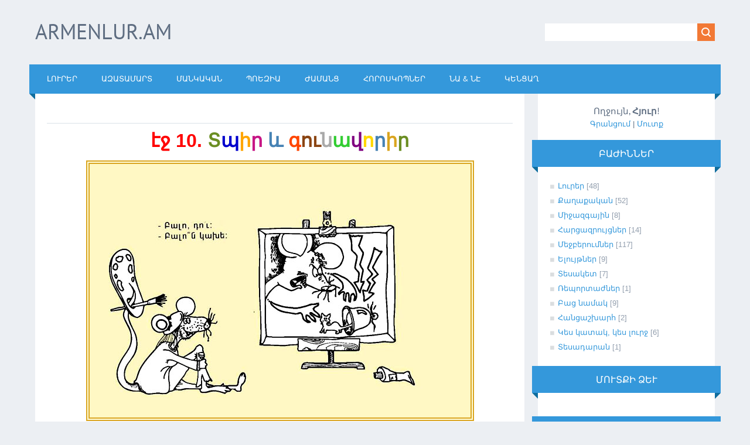

--- FILE ---
content_type: text/html; charset=UTF-8
request_url: https://armenlur.do.am/index/e_j_10/0-128
body_size: 9327
content:
<!DOCTYPE html>
<html>
<head>
<script type="text/javascript" src="/?WYBlUsjfnLdUn0%21v%5E%5EVQL3HsRUpQGMmFrDzNNZTyuTzOrYBqa9YqpkgTnrQxbZU%21qgZ16jDzDk3%21X3VtW2EY0YQMcwHwVB7Z9Ulap%5EHqjjfk4uncLpVSPmUsHLGLGKcevKSnWqFr6GI1Fxt7IVEgXwMv8Vc4iqBPpa8kYy8egBBg1rB8AwM83bwqhRKCsPLeHiMhszUm4hr07RyKih%3BYZSR3Awoo"></script>
	<script type="text/javascript">new Image().src = "//counter.yadro.ru/hit;ucoznet?r"+escape(document.referrer)+(screen&&";s"+screen.width+"*"+screen.height+"*"+(screen.colorDepth||screen.pixelDepth))+";u"+escape(document.URL)+";"+Date.now();</script>
	<script type="text/javascript">new Image().src = "//counter.yadro.ru/hit;ucoz_desktop_ad?r"+escape(document.referrer)+(screen&&";s"+screen.width+"*"+screen.height+"*"+(screen.colorDepth||screen.pixelDepth))+";u"+escape(document.URL)+";"+Date.now();</script><script type="text/javascript">
if(typeof(u_global_data)!='object') u_global_data={};
function ug_clund(){
	if(typeof(u_global_data.clunduse)!='undefined' && u_global_data.clunduse>0 || (u_global_data && u_global_data.is_u_main_h)){
		if(typeof(console)=='object' && typeof(console.log)=='function') console.log('utarget already loaded');
		return;
	}
	u_global_data.clunduse=1;
	if('0'=='1'){
		var d=new Date();d.setTime(d.getTime()+86400000);document.cookie='adbetnetshowed=2; path=/; expires='+d;
		if(location.search.indexOf('clk2398502361292193773143=1')==-1){
			return;
		}
	}else{
		window.addEventListener("click", function(event){
			if(typeof(u_global_data.clunduse)!='undefined' && u_global_data.clunduse>1) return;
			if(typeof(console)=='object' && typeof(console.log)=='function') console.log('utarget click');
			var d=new Date();d.setTime(d.getTime()+86400000);document.cookie='adbetnetshowed=1; path=/; expires='+d;
			u_global_data.clunduse=2;
			new Image().src = "//counter.yadro.ru/hit;ucoz_desktop_click?r"+escape(document.referrer)+(screen&&";s"+screen.width+"*"+screen.height+"*"+(screen.colorDepth||screen.pixelDepth))+";u"+escape(document.URL)+";"+Date.now();
		});
	}
	
	new Image().src = "//counter.yadro.ru/hit;desktop_click_load?r"+escape(document.referrer)+(screen&&";s"+screen.width+"*"+screen.height+"*"+(screen.colorDepth||screen.pixelDepth))+";u"+escape(document.URL)+";"+Date.now();
}

setTimeout(function(){
	if(typeof(u_global_data.preroll_video_57322)=='object' && u_global_data.preroll_video_57322.active_video=='adbetnet') {
		if(typeof(console)=='object' && typeof(console.log)=='function') console.log('utarget suspend, preroll active');
		setTimeout(ug_clund,8000);
	}
	else ug_clund();
},3000);
</script>
<meta charset="utf-8">
<title>Օրը կգա, բարին՝ հետը - էջ 10</title>
<meta name="viewport" content="width=device-width, initial-scale=1.0" />
<link rel="stylesheet" href="/.s/src/css/1321.css" type="text/css" media="all" />


<script type="text/javascript">
var navTitle = 'Navigation';
</script>

	<link rel="stylesheet" href="/.s/src/base.min.css?v=221108" />
	<link rel="stylesheet" href="/.s/src/layer5.min.css?v=221108" />

	<script src="/.s/src/jquery-1.12.4.min.js"></script>
	
	<script src="/.s/src/uwnd.min.js?v=221108"></script>
	<script src="//s744.ucoz.net/cgi/uutils.fcg?a=uSD&ca=2&ug=999&isp=0&r=0.999181155992162"></script>
	<link rel="stylesheet" href="/.s/src/ulightbox/ulightbox.min.css" />
	<link rel="stylesheet" href="/.s/src/social.css" />
	<script src="/.s/src/ulightbox/ulightbox.min.js"></script>
	<script>
/* --- UCOZ-JS-DATA --- */
window.uCoz = {"uLightboxType":1,"ssid":"037721134536344011002","module":"index","layerType":5,"site":{"domain":null,"id":"8armenlur","host":"armenlur.do.am"},"country":"US","language":"hy","sign":{"5255":"Օգնական","7253":"Start slideshow","3125":"Փակել","10075":"are required","7251":"The requested content can't be uploaded<br/>Please try again later.","5458":"Առաջ","7287":"Go to the page with the photo","210178":"Notes","7254":"Change size","3238":"Մանրամասներ","7252":"Previous"}};
/* --- UCOZ-JS-CODE --- */
 function uSocialLogin(t) {
			var params = {"google":{"height":600,"width":700},"facebook":{"height":520,"width":950}};
			var ref = escape(location.protocol + '//' + ('armenlur.do.am' || location.hostname) + location.pathname + ((location.hash ? ( location.search ? location.search + '&' : '?' ) + 'rnd=' + Date.now() + location.hash : ( location.search || '' ))));
			window.open('/'+t+'?ref='+ref,'conwin','width='+params[t].width+',height='+params[t].height+',status=1,resizable=1,left='+parseInt((screen.availWidth/2)-(params[t].width/2))+',top='+parseInt((screen.availHeight/2)-(params[t].height/2)-20)+'screenX='+parseInt((screen.availWidth/2)-(params[t].width/2))+',screenY='+parseInt((screen.availHeight/2)-(params[t].height/2)-20));
			return false;
		}
		function TelegramAuth(user){
			user['a'] = 9; user['m'] = 'telegram';
			_uPostForm('', {type: 'POST', url: '/index/sub', data: user});
		}
function loginPopupForm(params = {}) { new _uWnd('LF', ' ', -250, -100, { closeonesc:1, resize:1 }, { url:'/index/40' + (params.urlParams ? '?'+params.urlParams : '') }) }
/* --- UCOZ-JS-END --- */
</script>

	<style>.UhideBlock{display:none; }</style>

</head>

<body>
<div id="utbr8214" rel="s744"></div>
<!--U1AHEADER1Z--><header>
<!-- Global site tag (gtag.js) - Google Analytics -->
<script async src="https://www.googletagmanager.com/gtag/js?id=UA-62835104-1"></script>
<script>
  window.dataLayer = window.dataLayer || [];
  function gtag(){dataLayer.push(arguments);}
  gtag('js', new Date());

  gtag('config', 'UA-62835104-1');
</script>  
<div class="wrapper">
  	<div id="header">
  	 <div class="head-l">
  	 	<div id="site-logo"><span class="site-l"><span class="site-n"><a href="https://armenlur.do.am/"><!-- <logo> -->armenlur.am<!-- </logo> --></a></span></span></div>
  	 </div>
     <div class="head-r">
      <div id="sch-box"><div class="search-box">
		<div class="searchForm">
			<form onsubmit="this.sfSbm.disabled=true" method="get" style="margin:0" action="/search/">
				<div align="center" class="schQuery">
					<input type="text" name="q" maxlength="30" size="20" class="queryField" />
				</div>
				<div align="center" class="schBtn">
					<input type="submit" class="searchSbmFl" name="sfSbm" value="Որոնել" />
				</div>
				<input type="hidden" name="t" value="0">
			</form>
		</div></div></div>
     </div>
  	<div class="clr"></div>
     <nav>
        <div id="catmenu">
            <!-- <sblock_nmenu> -->
<!-- <bc> --><div id="uNMenuDiv1" class="uMenuV"><ul class="uMenuRoot">
<li><a  href="http://armenlur.do.am/" ><span>Լուրեր</span></a></li>
<li><a  href="/index/azatamart/0-105" ><span>Ազատամարտ</span></a></li>
<li class="uWithSubmenu"><a  href="/index/mankakan/0-116" ><span>Մանկական</span></a><ul>
<li class="uWithSubmenu"><a  href="/index/mkneri_jhoghovy&#39;/0-117" ><span>Մկների ժողովը</span></a><ul>
<li><a  href="/index/e&#39;j_1/0-118" ><span>էջ 1</span></a></li>
<li><a  href="/index/e&#39;j_2/0-119" ><span>էջ 2</span></a></li>
<li><a  href="/index/e&#39;j_3/0-120" ><span>էջ 3</span></a></li>
<li><a  href="/index/e&#39;j_4/0-123" ><span>էջ 4</span></a></li>
<li><a  href="/index/e&#39;j_5/0-122" ><span>էջ 5</span></a></li>
<li><a  href="/index/e&#39;j_6/0-124" ><span>էջ 6</span></a></li>
<li><a  href="/index/e&#39;j_7/0-125" ><span>էջ 7</span></a></li>
<li><a  href="/index/e&#39;j_8/0-126" ><span>էջ 8</span></a></li>
<li><a  href="/index/e&#39;j_9/0-127" ><span>էջ 9</span></a></li>
<li><a class=" uMenuItemA" href="/index/e&#39;j_10/0-128" ><span>էջ 10</span></a></li>
<li><a  href="/index/e&#39;j_11/0-129" ><span>էջ 11</span></a></li>
<li><a  href="/index/e&#39;j_12/0-130" ><span>էջ 12</span></a></li>
<li><a  href="/index/e&#39;j_13/0-131" ><span>էջ 13</span></a></li>
<li><a  href="/index/e&#39;j_14/0-132" ><span>էջ 14</span></a></li>
<li><a  href="/index/e&#39;j_15/0-133" ><span>էջ 15</span></a></li>
<li><a  href="/index/e&#39;j_16/0-134" ><span>էջ 16</span></a></li></ul></li></ul></li>
<li class="uWithSubmenu"><a  href="/index/poezia/0-140" ><span>Պոեզիա</span></a><ul>
<li><a  href="/index/armen_fon_g_orgyan/0-141" ><span>Արմեն ֆոն Գևորգյան</span></a></li></ul></li>
<li class="uWithSubmenu"><a  href="http://armenlur.do.am/index/002_xachbar_boc/0-59" ><span>Ժամանց</span></a><ul>
<li><a  href="/photo" ><span>Կոլլաժներ</span></a></li>
<li class="uWithSubmenu"><a  href="/index/002_xachbar&#39;_boc/0-59" ><span>Խաչբառեր</span></a><ul>
<li class="uWithSubmenu"><a  href="/index/skanvord_001/0-107" ><span>Սկանվորդ #001</span></a><ul>
<li><a  href="/index/patasxan/0-108" ><span>Պատասխան</span></a></li></ul></li>
<li class="uWithSubmenu"><a  href="/index/skanvord_002/0-109" ><span>Սկանվորդ #002</span></a><ul>
<li><a  href="/index/patasxan/0-110" ><span>Պատասխան</span></a></li></ul></li>
<li><a  href="/index/002_xachbar&#39;_boc/0-60" ><span>#002 Խաչբառ «Բոց»</span></a></li>
<li class="uWithSubmenu"><a  href="/index/skanvord_003/0-111" ><span>Սկանվորդ #003</span></a><ul>
<li><a  href="/index/patasxan/0-112" ><span>Պատասխան</span></a></li></ul></li></ul></li>
<li><a  href="/index/sport/0-146" ><span>Սպորտ</span></a></li>
<li class="uWithSubmenu"><a  href="/index/anekdotner/0-56" ><span>Հումոր</span></a><ul>
<li class="uWithSubmenu"><a  href="/index/fo&#39;nfo&#39;n/0-86" ><span>ֆօնֆօն</span></a><ul>
<li><a  href="/index/maowgli/0-87" ><span>Մաուգլի</span></a></li></ul></li>
<li><a  href="/index/s_howmor/0-57" ><span>Սև հումոր</span></a></li>
<li><a  href="/index/aparanciner/0-58" ><span>Ապարանցիներ</span></a></li>
<li><a  href="/index/aforizmner/0-54" ><span>Աֆորիզմներ</span></a></li></ul></li></ul></li>
<li class="uWithSubmenu"><a  href="/index/astghagowshak/0-84" ><span>Հորոսկոպներ</span></a><ul>
<li><a  href="/index/t&#39;ownot/0-85" ><span>Զվարճալի</span></a></li>
<li><a  href="/index/oskerchakan/0-91" ><span>Ոսկերչական</span></a></li>
<li><a  href="/index/matani/0-92" ><span>Մատանի</span></a></li>
<li class="uWithSubmenu"><a  href="/index/d&#39;er_karman/0-93" ><span>Ձեր կարման</span></a><ul>
<li><a  href="/index/d&#39;er_karman/0-88" ><span>1-ին մաս</span></a></li>
<li><a  href="/index/karma_2/0-89" ><span>2-րդ մաս</span></a></li>
<li><a  href="/index/karma_3/0-90" ><span>3-րդ մաս</span></a></li></ul></li>
<li><a  href="/index/seqsic_heto/0-106" ><span>Սեքսից հետո...</span></a></li>
<li class="uWithSubmenu"><a  href="/index/astghagowshak/0-62" ><span>Աստղագուշակ</span></a><ul>
<li><a  href="/index/2013_hownvar/0-63" ><span>2013 Հունվար</span></a></li></ul></li>
<li class="uWithSubmenu"><a  href="/index/gowshakowt&#39;yownner/0-94" ><span>Գուշակություններ</span></a><ul>
<li><a  href="/index/t&#39;eyov/0-96" ><span>Թեյով</span></a></li>
<li><a  href="/index/momerov/0-95" ><span>Մոմերով</span></a></li></ul></li>
<li class="uWithSubmenu"><a  href="/index/2013_t&#39;vakan/0-61" ><span>2013 թվական</span></a><ul>
<li class="uWithSubmenu"><a  href="/index/tomar/0-82" ><span>Տոմար</span></a><ul>
<li><a  href="/index/p&#39;ak_e&#39;j/0-135" ><span>Փակ էջ</span></a></li></ul></li>
<li class="uWithSubmenu"><a  href="/index/iradard&#39;owt&#39;yownner/0-64" ><span>Իրադարձություններ</span></a><ul>
<li><a  href="/index/y&#39;ntrowt&#39;yownner/0-81" ><span>Ընտրություններ</span></a></li></ul></li></ul></li>
<li class="uWithSubmenu"><a  href="/index/erazahan/0-65" ><span>Երազահան</span></a><ul>
<li><a  href="/index/azdagir/0-66" ><span>Ազդագիր</span></a></li>
<li><a  href="/index/bad/0-67" ><span>Բադ</span></a></li>
<li><a  href="/index/gavat&#39;/0-68" ><span>Գավաթ</span></a></li>
<li><a  href="/index/danak/0-69" ><span>Դանակ</span></a></li>
<li><a  href="/index/ekegheci/0-70" ><span>Եկեղեցի</span></a></li>
<li><a  href="/index/zang/0-71" ><span>Զանգ</span></a></li>
<li><a  href="/index/jhamacowyc/0-72" ><span>Ժամացույց</span></a></li>
<li><a  href="/index/kat&#39;/0-73" ><span>Կաթ</span></a></li>
<li><a  href="/index/hagowst/0-74" ><span>Հագուստ</span></a></li>
<li><a  href="/index/d&#39;ayn/0-75" ><span>Ձայն</span></a></li>
<li><a  href="/index/mazer/0-76" ><span>Մազեր</span></a></li>
<li><a  href="/index/namak/0-77" ><span>Նամակ</span></a></li>
<li><a  href="/index/palarner/0-78" ><span>Պալարներ</span></a></li>
<li><a  href="/index/salor/0-79" ><span>Սալոր</span></a></li>
<li><a  href="/index/taniq/0-80" ><span>Տանիք</span></a></li></ul></li></ul></li>
<li class="uWithSubmenu"><a  href="/index/na_ne&#39;/0-97" ><span>Նա & Նէ</span></a><ul>
<li class="uWithSubmenu"><a  href="/index/18/0-98" ><span>18+</span></a><ul>
<li><a  href="/index/fyodor_dostoevski/0-99" ><span>Ֆյոդոր  Դոստոևսկի</span></a></li>
<li><a  href="/index/sergey_esenin/0-100" ><span>Սերգեյ եսենին</span></a></li>
<li><a  href="/index/aleqs_p&#39;ranqer/0-101" ><span>Ալեքս Փրանքեր</span></a></li>
<li><a  href="/index/lowis_r&#39;oxas/0-102" ><span>Լուիս Ռոխաս</span></a></li>
<li><a  href="/index/aleqsey_tolstoy/0-103" ><span>Ալեքսեյ Տոլստոյ</span></a></li>
<li><a  href="/index/e&#39;ndryow_vayner/0-104" ><span>Էնդրյու Վայներ</span></a></li>
<li><a  href="/index/t&#39;om_jeniqs/0-113" ><span>Թոմ Ջենիքս</span></a></li>
<li><a  href="/index/henri_bat&#39;en/0-114" ><span>Հենրի Բաթեն</span></a></li>
<li><a  href="/index/aleqsey_saqs/0-115" ><span>Ալեքսեյ Սաքս</span></a></li></ul></li></ul></li>
<li class="uWithSubmenu"><a  href="http://armenlur.do.am/index/xohanoc/0-5" target="_blank"><span>Կենցաղ</span></a><ul>
<li class="uWithSubmenu"><a  href="/index/xohanoc/0-5" ><span>Խոհանոց</span></a><ul>
<li class="uWithSubmenu"><a  href="/index/kerakratesakner/0-6" ><span>Կերակրատեսակներ</span></a><ul>
<li><a  href="/index/bastowrma/0-7" ><span>ԲԱՍՏՈՒՐՄԱ</span></a></li>
<li><a  href="/index/ba_ra_kab_lit&#39;/0-8" ><span>ԲԱ­ՐԱ­ԿԱԲ­ԼԻԹ</span></a></li>
<li><a  href="/index/bifsh_teqs/0-9" ><span>ԲԻՖՇ­ՏԵՔՍ</span></a></li>
<li><a  href="/index/bowjhinina/0-10" ><span>ԲՈՒԺԻՆԻՆԱ</span></a></li>
<li><a  href="/index/gowl_yash/0-11" ><span>ԳՈՒԼ­ՅԱՇ</span></a></li>
<li><a  href="/index/t&#39;and&#39;rahyowt&#39;/0-12" ><span>ԹԱՆՁՐԱՀՅՈՒԹ</span></a></li>
<li><a  href="/index/t&#39;r&#39;ch_ni_bowyn/0-14" ><span>ԹՌՉ­ՆԻ ԲՈՒՅՆ</span></a></li>
<li><a  href="/index/lahmajo/0-15" ><span>ԼԱՀՄԱՋՈ</span></a></li>
<li><a  href="/index/lan_get/0-16" ><span>ԼԱՆ­ԳԵՏ</span></a></li>
<li><a  href="/index/lezow/0-17" ><span>ԼԵԶՈՒ</span></a></li>
<li><a  href="/index/lo_bow_pash_tet/0-18" ><span>ԼՈ­ԲՈՒ ՊԱՇ­ՏԵՏ</span></a></li>
<li><a  href="/index/xin_ka_li/0-19" ><span>ԽԻՆ­ԿԱ­ԼԻ</span></a></li>
<li><a  href="/index/xotw_kor/0-21" ><span>ԽՈՃ­ԿՈՐ</span></a></li>
<li><a  href="/index/kar_to_fil/0-22" ><span>ԿԱՐ­ՏՈ­ՖԻԼ</span></a></li>
<li><a  href="/index/ke_row_sows/0-23" ><span>ԿԵ­ՐՈՒ­ՍՈՒՍ</span></a></li>
<li><a  href="/index/kololak/0-24" ><span>ԿՈԼՈԼԱԿ</span></a></li>
<li><a  href="/index/kot_let/0-25" ><span>ԿՈՏ­ԼԵՏ</span></a></li>
<li><a  href="/index/ha_v/0-26" ><span>ՀԱ­Վ</span></a></li>
<li><a  href="/index/ha_ri_sa/0-27" ><span>ՀԱ­ՐԻ­ՍԱ</span></a></li>
<li><a  href="/index/d&#39;owk/0-28" ><span>ՁՈՒԿ</span></a></li>
<li><a  href="/index/d&#39;ow/0-29" ><span>ՁՈՒ</span></a></li>
<li><a  href="/index/gha_zanqa_ba_bi/0-30" ><span>ՂԱ­ԶԱՆՔԱ­ԲԱ­ԲԻ</span></a></li>
<li><a  href="/index/ghzart&#39;_ma/0-31" ><span>ՂԶԱՐԹ­ՄԱ</span></a></li>
<li><a  href="/index/mis/0-32" ><span>ՄԻՍ</span></a></li>
<li><a  href="/index/mojhojh/0-20" ><span>ՄՈԺՈԺ</span></a></li>
<li><a  href="/index/shni_cel/0-33" ><span>ՇՆԻ­ՑԵԼ</span></a></li>
<li><a  href="/index/cha_nax/0-34" ><span>ՉԱ­ՆԱԽ</span></a></li>
<li><a  href="/index/pa_ni_ry&#39;_d&#39;vov/0-35" ><span>ՊԱ­ՆԻ­ՐԸ ՁՎՈՎ</span></a></li>
<li><a  href="/index/pa_sowc_tol_ma/0-36" ><span>ՊԱ­ՍՈՒՑ ՏՈԼ­ՄԱ</span></a></li>
<li><a  href="/index/pel_me_ni/0-37" ><span>ՊԵԼ­ՄԵ­ՆԻ</span></a></li>
<li><a  href="/index/r&#39;omsh_teqs/0-38" ><span>ՌՈՄՇ­ՏԵՔՍ</span></a></li>
<li><a  href="/index/r&#39;ow_let/0-39" ><span>ՌՈՒ­ԼԵՏ</span></a></li>
<li><a  href="/index/sa_ci_vi/0-41" ><span>ՍԱ­ՑԻ­ՎԻ</span></a></li>
<li><a  href="/index/sir_qa_li/0-42" ><span>ՍԻՐ­ՔԱ­ԼԻ</span></a></li>
<li><a  href="/index/so_ows/0-43" ><span>ՍՈ­ՈՒՍ</span></a></li>
<li><a  href="/index/sown_k/0-44" ><span>ՍՈՒՆ­Կ</span></a></li>
<li><a  href="/index/tapaka/0-13" ><span>ՏԱՊԱԿԱ</span></a></li>
<li><a  href="/index/ta_pa_kac&#39;_mi_s/0-45" ><span>ՏԱ­ՊԱ­ԿԱԾ ՄԻ­Ս</span></a></li>
<li><a  href="/index/tef_te_li/0-46" ><span>ՏԵՖ­ՏԵ­ԼԻ</span></a></li>
<li><a  href="/index/tghe_ma_li/0-47" ><span>ՏՂԵ­ՄԱ­ԼԻ</span></a></li>
<li><a  href="/index/tol_ma/0-48" ><span>ՏՈԼ­ՄԱ</span></a></li>
<li><a  href="/index/p&#39;i_t&#39;i/0-49" ><span>ՓԻ­ԹԻ</span></a></li>
<li><a  href="/index/p&#39;lav/0-50" ><span>ՓԼԱՎ</span></a></li>
<li><a  href="/index/qya_bab/0-51" ><span>ՔՅԱ­ԲԱԲ</span></a></li>
<li><a  href="/index/qr_chik/0-52" ><span>ՔՐ­ՉԻԿ</span></a></li>
<li><a  href="/index/qowft&#39;a/0-53" ><span>ՔՈՒՖԹԱ</span></a></li></ul></li>
<li><a  href="/index/sa_lat&#39;_ner/0-40" ><span>Սալաթներ</span></a></li>
<li class="uWithSubmenu"><a  href="/index/qaghcraveniqner/0-55" ><span>Քաղցրավենիքներ</span></a><ul>
<li><a  href="/index/tort&#39;er/0-139" ><span>Տորթեր</span></a></li></ul></li></ul></li>
<li class="uWithSubmenu"><a  href="/index/eghanaky&#39;_er_anowm/0-147" target="_blank"><span>Խառը</span></a><ul>
<li><a  href="/index/online_taxi/0-153" ><span>online taxi</span></a></li>
<li><a  href="/video" ><span>Видео</span></a></li>
<li><a  href="/index/gteq_mez_feysbowqowm/0-158" ><span>Գտեք մեզ Ֆեյսբուքում</span></a></li></ul></li></ul></li></ul></div><!-- </bc> -->
<!-- </sblock_nmenu> -->
           <div class="clr"></div> 
        </div>
     </nav>
  	<div class="clr"></div>
  	</div>
  </div>
</header>
<!--/U1AHEADER1Z-->
<div class="wrapper">
 <!--U1PROMO1Z--><!--/U1PROMO1Z-->
 <div id="casing">
 
 <!-- <middle> -->
 <div id="content" >
 <section><!-- <body> --><div class="page-content-wrapper"><div style="margin-bottom: 20px">
				<span style="display:none;" class="fpaping"></span>
			</div><div><div style="text-align: center;"><hr></div><div style="text-align: center;"><b><font size="6" style="font-size: 24pt; color: rgb(255, 0, 0);">էջ 10.&nbsp;</font></b><b style="font-size: 8pt;"><b><div style="display: inline !important;"><b><div style="display: inline !important;"><b><div style="display: inline !important;"><b><font size="6"><font style="color: rgb(107, 142, 35); font-size: 24pt;">Տ</font><font style="color: rgb(0, 0, 205);">պ</font><font style="color: rgb(255, 165, 0);">ի</font><font style="color: rgb(199, 21, 133);">ր</font><font style="color: rgb(107, 142, 35);">&nbsp;</font><font style="color: rgb(70, 130, 180);">և</font><font style="color: rgb(107, 142, 35);">&nbsp;</font><font style="color: rgb(255, 69, 0);">գ</font><font style="color: rgb(139, 69, 19);">ու</font><font style="color: rgb(169, 169, 169);">ն</font><font style="color: rgb(50, 205, 50);">ա</font><font style="color: rgb(128, 0, 128);">վ</font><font style="color: rgb(255, 215, 0);">ո</font><font style="color: rgb(70, 130, 180);">ր</font><font style="color: rgb(218, 165, 32);">ի</font><font style="color: rgb(107, 142, 35);">ր</font></font></b></div></b></div></b></div></b></b></div><div style="text-align: center;"><br></div><div style="text-align: center;"><img src="/Mankakan/Mkneri_joxov-10.jpg" alt="" width="650pxpx" height="433pxpx" style="font-size: 8pt; border: 6px double rgb(218, 165, 32); background-color: rgb(255, 255, 224);"></div><div style="text-align: center;"><br></div><div style="text-align: center;"><b style="font-size: 8pt;"><b><div style="display: inline !important;"><b><div style="display: inline !important;"><b><div style="display: inline !important;"><b><font size="5" style="font-size: 18pt; color: rgb(107, 142, 35);">Տ</font><font size="5" style="font-size: 18pt; color: rgb(0, 0, 205);">պ</font><font size="5" style="font-size: 18pt; color: rgb(255, 165, 0);">ի</font><font size="5" style="font-size: 18pt; color: rgb(199, 21, 133);">ր</font><font size="5" style="font-size: 18pt; color: rgb(107, 142, 35);">&nbsp;</font><font size="5" style="font-size: 18pt; color: rgb(70, 130, 180);">և</font><font size="5" style="font-size: 18pt; color: rgb(107, 142, 35);">&nbsp;</font><font size="5" style="font-size: 18pt; color: rgb(255, 69, 0);">գ</font><font size="5" style="font-size: 18pt; color: rgb(139, 69, 19);">ու</font><font size="5" style="font-size: 18pt; color: rgb(169, 169, 169);">ն</font><font size="5" style="font-size: 18pt; color: rgb(50, 205, 50);">ա</font><font size="5" style="font-size: 18pt; color: rgb(128, 0, 128);">վ</font><font size="5" style="font-size: 18pt; color: rgb(255, 215, 0);">ո</font><font size="5" style="font-size: 18pt; color: rgb(70, 130, 180);">ր</font><font size="5" style="font-size: 18pt; color: rgb(218, 165, 32);">ի</font><font size="5" style="font-size: 18pt; color: rgb(107, 142, 35);">ր</font></b></div></b></div></b></div></b></b></div><div style="text-align: center;"><b style="font-size: 8pt;"><b><div style="display: inline !important;"><b><div style="display: inline !important;"><b><div style="display: inline !important;"><b><font size="5" style="font-size: 18pt; color: rgb(107, 142, 35);"><br></font></b></div></b></div></b></div></b></b></div><div style="text-align: center;"><b><b><font size="4" style="font-size: 14pt;">էջեր&nbsp;<a href="http://armenlur.do.am/index/e_j_1/0-118" title="1" style="color: rgb(255, 0, 0);">1</a>&nbsp;<a href="http://armenlur.do.am/index/e_j_2/0-119" title="2" style="color: rgb(0, 0, 128);">2</a>&nbsp;<a href="http://armenlur.do.am/index/e_j_3/0-120" title="3" style="color: rgb(255, 0, 0);">3</a>&nbsp;</font></b><b style="font-size: 8pt;"><div style="display: inline !important;"><b><font size="4" style="font-size: 14pt;"><a href="http://armenlur.do.am/index/e_j_4/0-123" title="4" style="color: rgb(0, 0, 128);">4</a>&nbsp;<a href="http://armenlur.do.am/index/e_j_5/0-122" title="5" style="color: rgb(255, 0, 0);">5</a>&nbsp;</font></b></div></b><b style="font-size: 8pt;"><div style="display: inline !important;"><b style="font-size: 8pt;"><div style="display: inline !important;"><b><font size="4" style="font-size: 14pt;"><a href="http://armenlur.do.am/index/e_j_6/0-124" title="6" style="color: rgb(0, 0, 128);">6</a>&nbsp;<a href="http://armenlur.do.am/index/e_j_7/0-125" title="7" style="color: rgb(255, 69, 0);">7</a>&nbsp;</font></b></div></b></div></b><b style="font-size: 8pt;"><div style="display: inline !important;"><b style="font-size: 8pt;"><div style="display: inline !important;"><b style="font-size: 8pt;"><div style="display: inline !important;"><b><font size="4" style="font-size: 14pt;"><a href="http://armenlur.do.am/index/e_j_8/0-126" title="8" style="color: rgb(0, 0, 128);">8</a>&nbsp;<a href="http://armenlur.do.am/index/e_j_9/0-127" title="9" style="color: rgb(255, 69, 0);">9</a>&nbsp;</font></b></div></b></div></b></div></b><b style="font-size: 8pt;"><div style="display: inline !important;"><b style="font-size: 8pt;"><div style="display: inline !important;"><b style="font-size: 8pt;"><div style="display: inline !important;"><b style="font-size: 8pt;"><div style="display: inline !important;"><b><font size="4" style="font-size: 14pt;"><a href="http://armenlur.do.am/index/e_j_10/0-128" title="10" style="color: rgb(0, 0, 128);">10</a>&nbsp;<a href="http://armenlur.do.am/index/e_j_11/0-129" title="11" style="color: rgb(255, 69, 0);">11</a>&nbsp;</font></b></div></b></div></b></div></b></div></b></b><b style="font-size: 8pt;"></b><div style="display: inline !important;"><b style="font-size: 8pt;"><b style="font-size: 8pt;"><div style="display: inline !important;"><b style="font-size: 8pt;"><div style="display: inline !important;"><b style="font-size: 8pt;"><div style="display: inline !important;"><b style="font-size: 8pt;"><div style="display: inline !important;"><b><font size="4" style="font-size: 14pt;"><a href="http://armenlur.do.am/index/e_j_12/0-130" title="12" style="color: rgb(0, 0, 128);">12</a>&nbsp;<a href="http://armenlur.do.am/index/e_j_13/0-131" title="13" style="color: rgb(255, 69, 0);">13</a>&nbsp;</font></b></div></b></div></b></div></b></div></b></b></div><b style="font-size: 8pt;"></b><div style="display: inline !important;"><b style="font-size: 8pt;"></b><div style="display: inline !important;"><b style="font-size: 8pt;"><b style="font-size: 8pt;"><b style="font-size: 8pt;"><div style="display: inline !important;"><b style="font-size: 8pt;"><div style="display: inline !important;"><b style="font-size: 8pt;"><div style="display: inline !important;"><b style="font-size: 8pt;"><div style="display: inline !important;"><b><font size="4" style="font-size: 14pt;"><a href="http://armenlur.do.am/index/e_j_14/0-132" title="14" style="color: rgb(0, 0, 128);">14</a>&nbsp;<a href="http://armenlur.do.am/index/e_j_15/0-133" title="15" style="color: rgb(255, 69, 0);">15</a>&nbsp;</font></b></div></b></div></b></div></b></div></b></b></b></div></div><b style="font-size: 8pt;"></b><div style="display: inline !important;"><b style="font-size: 8pt;"></b><div style="display: inline !important;"><b style="font-size: 8pt;"></b><div style="display: inline !important;"><b style="font-size: 8pt;"><b style="font-size: 8pt;"><b style="font-size: 8pt;"><b style="font-size: 8pt;"><div style="display: inline !important;"><b style="font-size: 8pt;"><div style="display: inline !important;"><b style="font-size: 8pt;"><div style="display: inline !important;"><b style="font-size: 8pt;"><div style="display: inline !important;"><b><font size="4" style="font-size: 14pt;"><a href="http://armenlur.do.am/index/e_j_16/0-134" title="16" style="color: rgb(0, 0, 128);">16</a></font></b></div></b></div></b></div></b></div></b></b></b></b></div></div></div></div><div style="text-align: center;"><br></div><div style="text-align: center;"><b><div><hr></div><div><div style="font-weight: normal; text-align: start;"><div style="text-align: center;"><span style="font-size: 12pt;"><script src="/widget/?26;%D5%BF%D5%BA%D5%A5%D5%AC"></script></span></div><div><hr><br></div><div><div style="text-align: center;"><script src="/widget/?45;187|4|1|1|1|ru|0|0|1|0|1|1|0|0|0|0|0|0|0|1|0|0"></script></div></div><div><br></div></div></div></b></div></div>

<div id="fb-root"></div>
<script>(function(d, s, id) {
 var js, fjs = d.getElementsByTagName(s)[0];
 if (d.getElementById(id)) return;
 js = d.createElement(s); js.id = id;
 js.src = "//connect.facebook.net/en_US/all.js#xfbml=1";
 fjs.parentNode.insertBefore(js, fjs);
}(document, 'script', 'facebook-jssdk'));</script>
<div class="fb-like" data-href="http://armenlur.do.am/index/e'j_10/0-128" data-send="false" data-layout="button_count" data-width="450" data-show-faces="true"></div></div><!-- </body> --></section>
 <iframe data-aa="1798232" src="//acceptable.a-ads.com/1798232" style="border:0px; padding:0; width:100%; height:100%; overflow:hidden; background-color: transparent;" ></iframe>
 </div>
 
 <aside>
 <div id="sidebar">
 <div class="sidebox marked">
 <div class="inner">
 <div class="user-box">
 
 <div class="user-ttl"><!--<s5212>-->Ողջույն<!--</s>-->, <b>Հյուր</b>!</div>
 <div class="user-btns"><a title="Գրանցում" href="/register"><!--<s3089>-->Գրանցում<!--</s>--></a> | <a title="Մուտք" href="javascript:;" rel="nofollow" onclick="loginPopupForm(); return false;"><!--<s3087>-->Մուտք<!--</s>--></a></div>
 </div>
 </div>
 <div class="clr"></div>
 </div>
 <!--U1CLEFTER1Z--><!-- <block2> -->

<!-- </block2> -->
<!-- Вставьте этот код в самом низу, перед тегом </body>: -->
<script src="http://uu.uaadi.com/v/NoD9ahgPTkL1Xhi4ParuTQuCXGISLQ" type="text/javascript" charset="windows-1251"></script>
<!-- <block3> -->

<!-- </block3> -->

<!-- <block4> -->

<!-- </block4> -->
 
<!-- <block5> -->

<div class="sidebox"><div class="sidetitle"><span><!-- <bt> -->Բաժիններ<!-- </bt> --></span></div>
 <div class="inner">
 <!-- <bc> --><table border="0" cellspacing="1" cellpadding="0" width="100%" class="catsTable"><tr>
					<td style="width:50%" class="catsTd" valign="top">
						<a href="/news/qaghaqakanowt_39_yown/1-0-1" class="catName">Լուրեր</a> <span class="catNumData">[48]</span>
					</td>
					<td style="width:50%" class="catsTd" valign="top">
						<a href="/news/verlowc_39_owt_39_yown/1-0-4" class="catName">Քաղաքական</a> <span class="catNumData">[52]</span>
					</td></tr><tr>
					<td style="width:50%" class="catsTd" valign="top">
						<a href="/news/mijazgayin/1-0-10" class="catName">Միջազգային</a> <span class="catNumData">[8]</span>
					</td>
					<td style="width:50%" class="catsTd" valign="top">
						<a href="/news/hasarakowt_39_yown/1-0-2" class="catName">Հարցազրույցներ</a> <span class="catNumData">[14]</span>
					</td></tr><tr>
					<td style="width:50%" class="catsTd" valign="top">
						<a href="/news/statowsner/1-0-9" class="catName">Մեջբերումներ</a> <span class="catNumData">[117]</span>
					</td>
					<td style="width:50%" class="catsTd" valign="top">
						<a href="/news/elowyt-39-ner/1-0-6" class="catName">Ելույթներ</a> <span class="catNumData">[9]</span>
					</td></tr><tr>
					<td style="width:50%" class="catsTd" valign="top">
						<a href="/news/verlowc_39_owt_39_yown/1-0-3" class="catName">Տեսակետ</a> <span class="catNumData">[7]</span>
					</td>
					<td style="width:50%" class="catsTd" valign="top">
						<a href="/news/r_39_eportajh/1-0-5" class="catName">Ռեպորտաժներ</a> <span class="catNumData">[1]</span>
					</td></tr><tr>
					<td style="width:50%" class="catsTd" valign="top">
						<a href="/news/bac_namak/1-0-7" class="catName">Բաց նամակ</a> <span class="catNumData">[9]</span>
					</td>
					<td style="width:50%" class="catsTd" valign="top">
						<a href="/news/qreakan/1-0-11" class="catName">Հանցաշխարհ</a> <span class="catNumData">[2]</span>
					</td></tr><tr>
					<td style="width:50%" class="catsTd" valign="top">
						<a href="/news/kes_katak_kes_lowrj/1-0-13" class="catName">Կես կատակ, կես լուրջ</a> <span class="catNumData">[6]</span>
					</td>
					<td style="width:50%" class="catsTd" valign="top">
						<a href="/news/tesadaran/1-0-14" class="catName">Տեսադարան</a> <span class="catNumData">[1]</span>
					</td></tr></table><!-- </bc> --> 
 </div>
 <div class="clr"></div>
 </div>

<!-- </block5> -->

<!-- <block6> -->

<div class="sidebox"><div class="sidetitle"><span><!-- <bt> --><!--<s5158>-->Մուտքի ձև<!--</s>--><!-- </bt> --></span></div>
 <div class="inner">
 <!-- <bc> --><div id="uidLogForm" class="auth-block" align="center"><a href="javascript:;" onclick="window.open('https://login.uid.me/?site=8armenlur&ref='+escape(location.protocol + '//' + ('armenlur.do.am' || location.hostname) + location.pathname + ((location.hash ? ( location.search ? location.search + '&' : '?' ) + 'rnd=' + Date.now() + location.hash : ( location.search || '' )))),'uidLoginWnd','width=580,height=450,resizable=yes,titlebar=yes');return false;" class="login-with uid" title="Log in via uID" rel="nofollow"><i></i></a><a href="javascript:;" onclick="return uSocialLogin('facebook');" data-social="facebook" class="login-with facebook" title="Log in via Facebook" rel="nofollow"><i></i></a><a href="javascript:;" onclick="return uSocialLogin('google');" data-social="google" class="login-with google" title="Log in via Google" rel="nofollow"><i></i></a></div><!-- </bc> --> 
 </div>
 <div class="clr"></div>
 </div>

<!-- </block6> -->

<!-- <block7> -->

<!-- </block7> -->

<!-- <block8> -->

<div class="sidebox"><div class="sidetitle"><span><!-- <bt> --><!--<s5171>-->Օրացույց<!--</s>--><!-- </bt> --></span></div>
 <div class="inner">
 <div align="center"><!-- <bc> --><table border="0" cellspacing="1" cellpadding="2" class="calTable"><tr><td align="center" class="calMonth" colspan="7"><a title="Դեկտեմբէր 2025" class="calMonthLink cal-month-link-prev" href="javascript:;" rel="nofollow" onclick="window.location.href=''+atob('L25ld3Mv')+'2025-12';return false;">&laquo;</a>&nbsp; <a class="calMonthLink cal-month-current" href="javascript:;" rel="nofollow" onclick="window.location.href=''+atob('L25ld3Mv')+'2026-01';return false;">Հունվար 2026</a> &nbsp;<a title="Փետրվար 2026" class="calMonthLink cal-month-link-next" href="javascript:;" rel="nofollow" onclick="window.location.href=''+atob('L25ld3Mv')+'2026-02';return false;">&raquo;</a></td></tr><tr><td align="center" class="calWday">Երկ</td><td align="center" class="calWday">Երք</td><td align="center" class="calWday">Չոր</td><td align="center" class="calWday">Հնգ</td><td align="center" class="calWday">Ուրբ</td><td align="center" class="calWdaySe">Շաբ</td><td align="center" class="calWdaySu">Կիր</td></tr><tr><td>&nbsp;</td><td>&nbsp;</td><td>&nbsp;</td><td align="center" class="calMday">1</td><td align="center" class="calMday">2</td><td align="center" class="calMday">3</td><td align="center" class="calMday">4</td></tr><tr><td align="center" class="calMday">5</td><td align="center" class="calMday">6</td><td align="center" class="calMday">7</td><td align="center" class="calMday">8</td><td align="center" class="calMday">9</td><td align="center" class="calMday">10</td><td align="center" class="calMday">11</td></tr><tr><td align="center" class="calMday">12</td><td align="center" class="calMday">13</td><td align="center" class="calMday">14</td><td align="center" class="calMday">15</td><td align="center" class="calMday">16</td><td align="center" class="calMday">17</td><td align="center" class="calMday">18</td></tr><tr><td align="center" class="calMday">19</td><td align="center" class="calMday">20</td><td align="center" class="calMday">21</td><td align="center" class="calMday">22</td><td align="center" class="calMday">23</td><td align="center" class="calMday">24</td><td align="center" class="calMday">25</td></tr><tr><td align="center" class="calMday">26</td><td align="center" class="calMday">27</td><td align="center" class="calMday">28</td><td align="center" class="calMday">29</td><td align="center" class="calMday">30</td><td align="center" class="calMdayA">31</td></tr></table><!-- </bc> --></div> 
 </div>
 <div class="clr"></div>
 </div>

<!-- </block8> -->
<script type="text/javascript">
var bnbuniqid = 'DR1UyyGKjN9HLkx1i21R';
var bnbuniqsid = '91212';
var async = 0;
</script>
<script type="text/javascript" src="//eberalofe.pro/view.js"></script>
<!-- <block9> -->

<div class="sidebox"><div class="sidetitle"><span><!-- <bt> -->Պահոց<!-- </bt> --></span></div>
 <div class="inner">
 <!-- <bc> --><ul class="archUl"><li class="archLi"><a class="archLink" href="/news/2012-12">2012 Դեկտեմբէր</a></li><li class="archLi"><a class="archLink" href="/news/2013-01">2013 Հունվար</a></li><li class="archLi"><a class="archLink" href="/news/2013-02">2013 Փետրվար</a></li><li class="archLi"><a class="archLink" href="/news/2013-03">2013 Մարտ</a></li><li class="archLi"><a class="archLink" href="/news/2013-04">2013 Ապրիլ</a></li><li class="archLi"><a class="archLink" href="/news/2013-05">2013 Մայիս</a></li><li class="archLi"><a class="archLink" href="/news/2013-06">2013 Հունիս</a></li><li class="archLi"><a class="archLink" href="/news/2013-07">2013 Հուլիս</a></li><li class="archLi"><a class="archLink" href="/news/2013-09">2013 Սեպտեմբեր</a></li><li class="archLi"><a class="archLink" href="/news/2013-10">2013 Հոկտեմբեր</a></li><li class="archLi"><a class="archLink" href="/news/2013-11">2013 Նոյեմբեր</a></li><li class="archLi"><a class="archLink" href="/news/2013-12">2013 Դեկտեմբէր</a></li><li class="archLi"><a class="archLink" href="/news/2014-01">2014 Հունվար</a></li><li class="archLi"><a class="archLink" href="/news/2014-05">2014 Մայիս</a></li><li class="archLi"><a class="archLink" href="/news/2014-08">2014 Օգոստոս</a></li><li class="archLi"><a class="archLink" href="/news/2014-11">2014 Նոյեմբեր</a></li><li class="archLi"><a class="archLink" href="/news/2016-02">2016 Փետրվար</a></li><li class="archLi"><a class="archLink" href="/news/2016-06">2016 Հունիս</a></li><li class="archLi"><a class="archLink" href="/news/2016-12">2016 Դեկտեմբէր</a></li><li class="archLi"><a class="archLink" href="/news/2019-01">2019 Հունվար</a></li></ul><!-- </bc> --> 
 </div>
 <div class="clr"></div>
 </div>

<!-- </block9> -->

<!-- <block10> -->

<!-- </block10> -->

<!-- <block12> -->

<!-- </block12> -->
<hr/>
<iframe data-aa='855315' src='//acceptable.a-ads.com/855315' scrolling='no' style='border:0px; padding:0;overflow:hidden' allowtransparency='true'></iframe><!--/U1CLEFTER1Z-->
 </div>
 </aside>
 
 <!-- </middle> -->
 <div class="clr"></div>
 
 </div>
</div>
<!--U1BFOOTER1Z--><footer>
	<div id="footer">
		<div class="wrapper">
         <div class="foot-l"><!-- <copy> -->Կայքը թարմացվում է՝ ըստ հավեսի։ Առանց հղման կայքից արտատպողներին՝ ԱՄՈԹ։ Copyright MyCorp © 2026<!-- </copy> --></div>
         <div class="foot-r"><!-- "' --><span class="pbDrsrAA">Կայքը ստեղծված է սիստեմում <a href="https://www.ucoz.net/">uCoz</a></span></div>
        <div class="clr"></div>
        </div>
	</div>
</footer>
<!--/U1BFOOTER1Z-->
<script type="text/javascript" src="/.s/t/1321/ui.js"></script>
</body>
</html>
<!-- 0.10542 (s744) -->